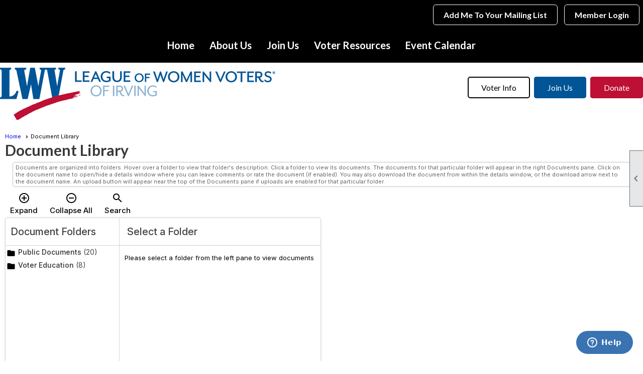

--- FILE ---
content_type: text/html; charset=utf-8
request_url: https://lwvirving.org/content.aspx?page_id=86&club_id=292264
body_size: 37913
content:
<!DOCTYPE html>


<html lang="en">
	<head id="page_head">   
		<title id="page_title">Document Library - League of Women Voters of Irving</title>
		
		
				<script async src='https://www.googletagmanager.com/gtag/js?id=G-SCKJYRBQT4'></script>
				<script>
					window.dataLayer = window.dataLayer || [];
					function gtag(){dataLayer.push(arguments);}
					gtag('js', new Date());
					gtag('config', 'G-SCKJYRBQT4');
					gtag('set', 'dimension1', 'Document Library');
					gtag('set', 'dimension2', 'Document Category');
					gtag('set', 'dimension3', '');
				</script>
			
		

		
			<script>
				var True = true;
				var False = false;
				var pageId = "86";
				var enableChangeWarning = False;
				var localChangesPending = False;
				var otherChangesPending = false;
				var userLoggedIn = False;
				var memberNumber = '';
				var memberId = '';
				var previewMode = False;
				var isMobileDevice = False;
				var isMobileDisplay = False;
				var isPostBack = False;
				var submitButtonName = "";
				var cancelButtonName = "";
				var focusControlId = '';
				var isApp = False;
				var app_platform = ""; 
				var hidePageTools = false;
				var isPopup = false;
				var isIE7 = false;
				var isIE8 = false;
				var renewLink = '';
				var paymentLink = '';
				var clubPrefix = "/";
				var pageToolsReferenceSelector = null;
				var isBotSession = True;
				function doCancel() {	}
			</script>  

			
			<link type="text/css" href="/css/smoothness/jquery-ui.min.css?v=20221017" rel="Stylesheet" />	
			<link rel="stylesheet" type="text/css" href="/css/common_ui.css?v=20251209" />
			<link rel="stylesheet" type="text/css" href="/css/widget.css?v=20250731" />
			<link rel="stylesheet" media="print" type="text/css" href="/css/printable.css?v=20221027" />
			
			<script src="/script/jquery.js?v=20221004"></script>

			<link rel='stylesheet' type='text/css' href='/clubs/292264/css/fonts.css?v=2' />
<link rel='stylesheet' type='text/css' href='/css/layout/68/layout.css?v=11' />
<link rel='stylesheet' type='text/css' href='/css/menu/35/menu.css?v=120521' />
<link rel='stylesheet' type='text/css' href='/css/design/24/design.css?v=1' />
<link rel='stylesheet' type='text/css' href='/css/pages/documents/documents.css?v=20251205' />
<link rel='stylesheet' type='text/css' href='/css/color/23/color.css?v=120523' />
<link rel='stylesheet' type='text/css' href='/css/color/23/layout/68/layout_color.css?v=11_120523' />
<link rel='stylesheet' type='text/css' href='/css/color/23/menu/35/menu_color.css?v=120521_120523' />
<link rel='stylesheet' type='text/css' href='/clubs/292264/css/club.css?v=10' />
<link rel='stylesheet' type='text/css' href='/clubs/292264/css/custom.css?v=10' />
	
			<link rel="shortcut icon" href="favicon.ico?v=292264_273818773" type="image/x-icon" /> 
			<meta id="keywords_meta_tag" name="keywords" content="League of Women Voters of Irving, Irving League, Voters, LWV, Texas, Elections, Irving"></meta>
			<meta name="referrer" content="always" /> 
			<meta name="viewport" content="width=device-width, initial-scale=1" />
		

		
		
		

	</head>

	<body onhelp="return false;">
		<form method="post" action="./content.aspx?page_id=86&amp;club_id=292264" id="form">
<div class="aspNetHidden">
<input type="hidden" name="style_sheet_manager_TSSM" id="style_sheet_manager_TSSM" value="" />
<input type="hidden" name="script_manager_TSM" id="script_manager_TSM" value="" />
<input type="hidden" name="__EVENTTARGET" id="__EVENTTARGET" value="" />
<input type="hidden" name="__EVENTARGUMENT" id="__EVENTARGUMENT" value="" />
<input type="hidden" name="__VIEWSTATEFIELDCOUNT" id="__VIEWSTATEFIELDCOUNT" value="4" />
<input type="hidden" name="__VIEWSTATE" id="__VIEWSTATE" value="kiF6/NLfgJ6wj2f9f6Hp1ZJu27ztaFBkwQjY9ELz7ZqJIkA/b4b/w6OYnf/z5ex1cfswVLxCE6Ar5B/Fz90D6vVLWjVqBx77gQsZlY5AhPWQzuJGznECsVSCgRVK9E2aZ1fNqYS6Si8Ga8xUDBFDCTU51W344jVtA0XzsdLKGwxuNuJRUsD0ss/B8KJjsa+oKzQNBM2I5lsZ/UlMvktlkvVl0qYC14/d7AUYWe8ybqPCnV9REeT5w/PvbVbd6TLEjyK25Glh8lyyDiaIQkIyDbgIL7WVqsXWiMBHlQWjzHfeS1Xd/QwBkQM5rmBo942/j0opyS4ZGCa8cy8GIMu/bsTV6wVjRSShRHBgg2TX73RsbjsvmAvFOv1iA/xLPVPQikBezi8uPLpEXR+q9JImdgHQ5Kgfy6PXE3S0mkfj52QTF+qfuS4WTSw/MgpavoVkW99PCE3oo89bcwYbjxfduRWMoAZo7WDkU97NhzV85CSo0uXK2nTRoCq8Wa26e2PBQVK3e1bzKp80Yin9JhZlQyHkUnO4GGyL6mD5oVdB/ekmVe/mCWNmu+MZv7TUBz4i+1Vu2Z/[base64]/SShCGFChnS2sOLOfWfIGKdZRyEk/[base64]/PId/9SNZa/MCjPO+jqBL4RY5UROsATBsK8LqyCCKBPFGWPKyR/[base64]/vDfnWhLO0vdJG4YRU+el8c6AF4Z/R4p22frnrbr/AMoNvU95vM9Q5ooG5lWS284mMdRwLewccvtP0QdmqgfHy1aqG4LIn0IwMRix2X14h8g+1gIlRP/6YQTH3q6xTwiytAIACeymAPjou1+DFTawtPZLozgduSQ8FH+UmpnAoGJZ1tr9ituiGk0zcRaTUBdCVYk8as/gKVkE+8ylpWVJ+4gsUk+I3LTagbWhXfIgG0QObrtAKTj0i4YedWnLBFwn/pXIaf7TI9APiJg2U1tGVHSR0ApYLJN6riwu0Ny6Rju8JIMjmevx3EWOcNO5YggmRdFMS+SF+0dXx/8fAujdc5QaUyXbmsOlHT8AWlG04vAYtjlms8bycRVWtF5Cx6ptaz3GAAcAMCorJUEKo2fzDReN86g4BhhBGAeqKK6SbKkUoSu2Jgoft3n7UcUaW279DeELnX5W6DTgcBm2dq7sj8ghUccudksmnOuKXLGK2nKmcESN8g/lLqRx4u26L06WT/VdeNijRVfs5up+yeAdy/9cZJDHGzJLvgxlf9DGkMlryML38Mailk12Exc+12L5Cwxy3ChPJIDTlcmwsDVEdqbC6Tl88Llm/7G2HXDve8byXILqaegjIuSd6lK+UOpVm/vuSO8U2IpTq7BnSM2kAqVoYj" />
<input type="hidden" name="__VIEWSTATE1" id="__VIEWSTATE1" value="l37x3XV4YYaSDboPqY8EN3eNZpMv8y3ke9WwYitMC2/TuDQfo/w8rD8y7ypOFX/622hW4epAkdbWIcU16aW0PaLTi4DpAMSceJ3JcL+e5BuSuOlVq9YDvBACM6AfA7R6YKDMEUkWEdL1yg4dOnKnLNtXd/otDrFBLASco5wD5oIk++2LNr7ZMQ4rX1Lk+2ZLEz5ETIs1n8dXSuWJ7/R69WUAnohGR9p1UxgsVYwYDgNgg1EkOKyYZmoxtmzxS7jMyRI7zOW2Qpuldq41QqKhcW8fRsZGOj59gn9sROTgI/qwjSCK3mHmLiIDVYd9ul1dRDEc6VBH+gKlJ0oWgJRxrrvWgwYbIvgJwoksp4QRjwpAJJF9KeSpEZ4lv1pNO5NqzEqxx0aN2ExdlIoiBszSbVI/Zj71qSqkcc/5n9AsriN2/kqNS3UnQEhD+tABtmt+OYQaQY+EVGS/8umA6BDC1s61FhRXEeBZUWovOklP5wA+YOCqllEPoMGyQKltUe9QnoNPFx43sBymbL1Eci/rEeLEhle3V2ElLcCxZ6GVISvGOUCyf5iTUGFqJYemxgyyAEVIFWu54TZp0Yx+CwU2GACtZ7secHY8ohE9SVofW4OZ9MmoqfvKIGyISRq0x82wu+VBE1iINz3OpC8ePtHTrsUv3SobWkFzYVJwF0GCu8q/SoF02+FTIveM946fwjney+BbM4u1HlJF1mucjT7/KuZtewqbdJF41rx5Tt41MIZV+r2Q66qx7IR9ISiDOyd5l3gCDNYnfEvIdJtzpPMbXaduCvxvah0dCocovC5pAYD6FJDbEy9L3Hk58J6JhgLmAGP7lPDhx7QkeQSrioEoNNiqhyonLFiCa1/TsEkLlfKqndvLYNIqoDhaUWPwEpMMm9j3rUjKAVLh69tISYP9DUw6aPkx4mhoFteGNVQbTqSboLVrVdNEBVKSGpeNUu7IPidnMPXM3fxNTlPk9e3AFdnBzJlRl5uBBPm+npOI4/a/sBSXNGnsPlLItLZSVa+S01VuWDuybKakJoFP+BNgi3a3U4ux5ep5kve+3eKwnNBIdk3lPmBNGrtJ30sI5VNSjdUBqriI/ulfCfA8eQBgUE+g0cYnV9IjmWDImSmhUArh0YMG64jnaMOEkVzoBXjDM9k3lc/PzIUerJYpsiNKfWwDKo6hA0VdzG6OAK5kK/[base64]/[base64]/i7e6IN4kY5lZrLaRpE4MLq5HT6S39LemTNTa0XGCsuPJ81muuIHkpL1xn8B4xoNJ6D2QW0sTe9D4J9DkMEleEdZMokwrcVLUTvHGiBk1epIUfEOe0rAgCvl99Poe6eimZBX1oe9GHP8zaZP9CTf0uUPi33tOKDC+IQokPTB9RGThaP6swhccBAKyiJtf6ft0Vgtuvso/SoUBIzoPxNZXujzTTrg5oJDXK/OKhRoJNmwOdwmuSYwj+F4fR7V0GStr+KoxQ+fzQVh+UK8XFPR3ipWRqSubGrv1I0cEvXaNaOFjawltGHbuauHf4y24iyxjew1SOnrr35jb1jb1Sjdm0deeNO75j+kmHRaLGV3whqn9HL2G0z39rtH6uKLqyqt33OCwZ3EiJE2loxTz5U3sqJEWIHQ/0" />
<input type="hidden" name="__VIEWSTATE2" id="__VIEWSTATE2" value="W+/UqAcz2Isp8Awb8JNzgG+u0TvfjqLqIfftHR/TVksdgqmfRZYzN4pGjUxbCCopAXsWQylju8XgxbTwulpqrDKjtrJvZ3WJ0FFwP2pJTKiVY97bDdy4+EYomuGYxZJBdPDQAGgD4Th+PbteXef150ZnFZ7egFfPZMjXqFazL3lWfXCz7bZNPCwHlsJ/XO4MF4HO6cWuxj79M+1zImdub5b34FlbkGE/4h/bT9QYqkSjjEJiMX77Nm2RL/Gc77tMUFu074mEBv3HJ4C4pNMgnRPQA3kJxBVNgKoSqRCNQvSkrfqCcnntGDDUbBKfoJpT4GoCrM1y7MPxuxHvoUpBAF4TQEbODpv3o93AdDSanblnYB4xQ0ryi0zr7nzLZ1FAETGpiCQS7NkAz+KIUVer4OrPHVnrDx0S6A/Rg/XypPdttt+54W0LNb21UFGfNFB8cwvWX6uydRaTkQrOPTB6Q/URRSf9Wt3HFAYxYu2A8Ul+iXVToBCbzVuMENNCD63KPxWuz8y9ZjzK4Ll7f+LnI5bb82h/Lt1TgtefXe43xwel4IdNbltZcKllqt2PdzL8lMIPFXlIoljyQyYu/CPD5R2lB+RknbMBunuh7K8SzfJn4L9MiOjlsWKuZ2A2tqvkyEml8oGjMmS6H7sexkcGWxcjl6a/gyUyxtO3t0K0tgKk9/5ic79O4S/doox1WOHyuVQkURtI1Lsrc7cgx6KncPOGT4tf0AkckjzzC0/GtuUibnzvS+3R0OdmeYLZEv9TKByEdAdh5HYZEvbAnQCnZKdkzPk6rbEkHVYjCeJAqOGqy/prYNFuw5X1XPJWX8bNDIqfBbP+6c4/GqR5Y7OhSFHHWTL8vODWbH+HosIenYyxGySVqKomRLqPe1dWooaa1ZgAucRxlBJc7bA49SUt2floVIdcFwqz257pbX/jUJgYiydnpf4dwvu7worBT0MCkw5Q0IplUAhBsHmCJsJGfxkgNO7je9cLH06PX/yv4CtFbgFewQ8Xr1RYBaZjDV8aA9GlfJ+CGeFHUMzN43sdVkdzkWXYQa5Naa3Jdm0vgB8iM6+N5W0on/Gj4zY4JdlBjmy5wYVIbrtHqy1mf06HtWLRQn65Yu2kUui/[base64]/gFNG4noEV8GiifRkR3AVqUJcYIt7TdcYQV+4N9ElzKVqk9gvy+rDdEjE1xOVecDjY77m5TMbZxvduQG7BJeSlE6Hd3TRHAcb7S3QFl4tkaOg4/[base64]/sqtR5Yz7C+8E6e8xhUtiXX4eCjlXpHI9QOTVvMxyMEN1Ih/OUPDlOToD/bnBevOXHIAMKe2WIzotRkjqROZnhCYKFGN5zZ95Q5" />
<input type="hidden" name="__VIEWSTATE3" id="__VIEWSTATE3" value="HP9oXXw3yGehegD6nbktYKpB5U/1gZo/OfgMKJXEpQNWu5UhR9ZJyWlTsthO5AEHNMgjYwRPQcTAcuEXpEqCJFGwOnmsdMxW2qGOFuQQit5clK6iVRd0Vl9xqNFscfEkpkS16FvgrOHmhO1pPtKifJNWnNj3QKQpflDHe4uGiYZ9KEBXHMfbN4G5hmookrTdYDQirhb4r24JkQf8oisZDgiWjJjFQ/Tju9wzWQCVqWgvXObcoA+1c5sf3swySHDBWoBIvT6+O5rIozjz1rHL4fua8K2Ho3GxRiurgS31zdkpTHPrvzG8sAPFkyim+XR8jXf0pu+AMS2sPgDJmugQoLzoIZdtVb/YVK3CPUBtUspRUuMnQrWPcHqE6gB+RwVr+6Fvr1rW8KphZNDNVqhGkyQICpFqn5HVMwt8D7v+dsCxsx7s" />
</div>

<script type="text/javascript">
//<![CDATA[
var theForm = document.forms['form'];
if (!theForm) {
    theForm = document.form;
}
function __doPostBack(eventTarget, eventArgument) {
    if (!theForm.onsubmit || (theForm.onsubmit() != false)) {
        theForm.__EVENTTARGET.value = eventTarget;
        theForm.__EVENTARGUMENT.value = eventArgument;
        theForm.submit();
    }
}
//]]>
</script>


<script src="/WebResource.axd?d=pynGkmcFUV13He1Qd6_TZD_D2KgvBt7G12Vw1g4A0HNv5Br7URGTkjksE-TYATFOTvNuxQ2&amp;t=638343903423008439" type="text/javascript"></script>


<script src="/Telerik.Web.UI.WebResource.axd?_TSM_HiddenField_=script_manager_TSM&amp;compress=1&amp;_TSM_CombinedScripts_=%3b%3bSystem.Web.Extensions%2c+Version%3d4.0.0.0%2c+Culture%3dneutral%2c+PublicKeyToken%3d31bf3856ad364e35%3aen-US%3ae441b334-44bb-41f8-b8ef-43fec6e58811%3aea597d4b%3ab25378d2%3bTelerik.Web.UI%3aen-US%3a8b7d6a7a-6133-413b-b622-bbc1f3ee15e4%3a16e4e7cd%3a365331c3%3a24ee1bba%3a2003d0b8%3a33715776%3af46195d3%3a88144a7a%3a1e771326%3ae524c98b" type="text/javascript"></script>
<div class="aspNetHidden">

	<input type="hidden" name="__VIEWSTATEGENERATOR" id="__VIEWSTATEGENERATOR" value="65E7F3AF" />
</div>

			<a href="#page_content" id="skip_nav" tabindex="1">Skip to main content</a>
			<a name="top"></a>
			
			<div class='cb-common cb-0'><div contenteditable="false">
<script>
$(document).ready(function() {
$('.static-bar .add-me-link').insertAfter('#user_wrapper');
$('#social_panel').insertBefore('.bnote');
$('#fkftr').insertBefore('footer').show();
});

</script>
</div>
<style>
    footer { display:none; }
    #fkftr {
    padding-top:30px;
    padding-bottom:30px;
    background-color:#000;
    color:#FFF;
    font-size:16px;
    line-height:1.5;
    display:none;
    }
    body.editor-body #fkftr {
    display:block;
    }
    #fkftr a {
    color:#FFF;
    font-size:16px;
    text-decoration:none;
    }
    .fcol {
    float:left;
    width:33.33%;
    box-sizing:border-box;
    }
    body.editor-body .fcol {
    border:1px dashed #FFF;
    }
    .fcol2 {
    text-align:center;
    }
    #fkftr h2 {
    color:#FFF;
    font-weight:bold;
    margin-bottom:20px;
    }
    .fcol2 h2 {
    width:100%;
    text-align:center;
    }
    .fcol2 a {
    color:#FFF;
    font-size:18px;
    line-height:20px;
    text-decoration:none;
    transition:all .5s ease;
    }
    .fcol2 a:hover {
    color:#be0f34;
    }
    .bnote {
    display:none;
    }
    body.editor-body .bnote {
    display:block;
    }
    .fcol3 {
    padding-left:10%;
    }
    /* Smartphones (portrait and landscape) --- */
    @media (min-width : 320px) and (max-width :767px){
    /* Styles */
    .fcol {
    width:100%;
    float:none;
    text-align:center;
    }
    .fcol3 {
    padding-left:0px;
    }
    .social-panel-icon {
    display:inline-block;
    float:none;
    }
    .bcopy {
    max-width:90%;
    margin-left:auto;
    margin-right:auto;
    text-align:center;
    }
    }
</style>
<div id="fkftr">
<div class="layout-wrapper">
<div class="fcol">
<h2>Follow Us</h2>
<div class="bsoc">
<span class="bnote">Social networking will appear here</span>
</div>
<div class="clear"></div>
</div>
<div class="fcol fcol2">
<h2>Support Us</h2>
<a href="/content.aspx?page_id=60&amp;club_id=38446">Join</a>&nbsp;&nbsp;|&nbsp;&nbsp;
<a href="/content.aspx?page_id=301&amp;club_id=38446">Donate</a>&nbsp;&nbsp;|&nbsp;&nbsp;
<a href="/content.aspx?page_id=2664&amp;club_id=38446">Volunteer</a>&nbsp;&nbsp;|&nbsp;&nbsp;
<a href="/content.aspx?page_id=22&amp;club_id=38446&amp;module_id=412867">Newsletter</a>
<div class="clear"></div>
</div>
<div class="fcol fcol3">
<h2>Contact Us</h2>
League of Women Voters of Irving<br>
P.O. Box 154583<br>
Irving, TX 75015<br>
&nbsp;Phone: 972-510-5686<br>
Email: Admin@lwvirving.org<br>
<div class="clear"></div>
</div>
<div class="bcopy">
Copyright © 2020 • All Rights Reserved •
<a role="button" href="#" onclick="openModalPopup('/popup.aspx?page_id=126&amp;club_id=38446', 600, 480, ''); return false;" id="ctl00_footer_terms_link" aria-haspopup="dialog" rel="nofollow">Terms of Use </a>•
<a role="button" href="#" onclick="openModalPopup('/popup.aspx?page_id=125&amp;club_id=38446', 600, 480, ''); return false;" id="ctl00_footer_privacy_link" aria-haspopup="dialog" rel="nofollow">Privacy Policy</a> • Powered by <a href="https://www.clubexpress.com" rel="nofollow">ClubExpress</a>
</div>
</div>
<div class="clear"></div>
</div>
<div class="clear"></div></div>
			
			
			

			

			
			

			<link type="text/css" rel="stylesheet" href="/Telerik.Web.UI.WebResource.axd?d=PMrIT5dOWaVYIcpFWUE4nASZJIcoXVN4K9w0-IMq6kq82aBsfgdc_wRQPncrQ56TM52VwPicBY1sKs0UqkC6ugR0hMjIOdrPKuowewfVgw1AZosB0&amp;t=638227073199744065&amp;compress=1&amp;_TSM_CombinedScripts_=%3b%3bTelerik.Web.UI%2c+Version%3d2018.2.710.45%2c+Culture%3dneutral%2c+PublicKeyToken%3d121fae78165ba3d4%3aen-US%3a8b7d6a7a-6133-413b-b622-bbc1f3ee15e4%3a1f65231b%3a7f7626a2" />
			
			<script type="text/javascript">
//<![CDATA[
Sys.WebForms.PageRequestManager._initialize('script_manager', 'form', [], [], [], 90, '');
//]]>
</script>

			<script>
				$telerik.$.ajaxPrefilter(function (s) { if (s.crossDomain) { s.contents.script = false; } });
			</script>

			<input name="changes_pending" type="hidden" id="changes_pending" />
			<script src="https://s3.us-east-1.amazonaws.com/ClubExpressWebFiles/script/jquery-ui.min.js?v=20221017" integrity="sha384-rxCb5hadGhKYsOzRIvOkQ0ggxhZ5fjRxGVY+gkYd5vCYHxwwA5XxrDAW5fAnz9h5" crossorigin="anonymous"></script>
			<script src="/script/widget.js?v=20240307"></script>
			<script src="/script/common.js?v=20260105"></script>

			<script src="/script/address_verification.js?v=20250328"></script>
			<style> @import url("/css/address_verification.css?v=20250328");</style>

			

			

			
<div id="sliding_page_tools">
	
	<style type="text/css">
		@import url("/css/page_tools.css?v=20200604");
	</style>
	<i class="material-icons slide-indicator">&#xE314;</i>
	<ul>
		<li><a class="print-link" title="Print" id="print_link" onclick="printPage(&#39;&#39;, &#39;&#39;, &#39;League of Women Voters of Irving&#39;, &#39;www.lwvirving.org&#39;); return false;" href="#"><i class='material-icons'></i>Print This Page</a></li>
		<li><a href="#" id="text_size" onclick="toggleTextSize(); return false;" title="Text Size" aria-label="Change Text Size" rel="nofollow" ><i class="material-icons">&#xE262;</i>Text Size</a></li>
		<li></li>
		<li ><a href="#top" id="go_to_top" title="Go To Top" aria-label="Got To Top of Page" rel="nofollow"><i class="material-icons">&#xE55D;</i>Scroll To Top</a></li>
		<li></li>
	</ul>

</div>



		
			
		
			<link rel="stylesheet" type="text/css" href="/script/galleria/themes/twelve/galleria.twelve.css" />	
			
			
			<script>
				$(document).ready(function () {
					if (focusControlId) {
						window.setTimeout(function () {
							var focusElement = document.getElementById(focusControlId);
							if (focusElement) {
								focusElement.focus();
							}
						}, 100);
					}
					
					var zenScript = document.createElement('script');
					zenScript.setAttribute('id', 'ze-snippet');
					zenScript.setAttribute('src', 'https://static.zdassets.com/ekr/snippet.js?key=e429ae43-bbec-4591-8dbb-e47eb91740bb');
					document.head.appendChild(zenScript);
					zenScript.onload = function () {
						zE('webWidget', 'setLocale', 'en-us');
						window.zESettings = {
							"webWidget": {
								"chat": {
									"suppress": true
								},
								"talk": {
									"suppress": true
								},
								"answerBot": {
									"suppress": true
								},
								"color": { "theme": "#3a73b2", "launcher": "#3a73b2", "launcherText": "#FFFFFF", "header": "#3a73b2" }
							}
						}
						zE('webWidget', 'helpCenter:setSuggestions', { search: '86' });
					}
				});

			</script>
			
			
		
			<input name="hidden_button_for_address_verification" id="hidden_button_for_address_verification" type="button" onclick="handleAddressVerificationAfterSubmit()" style="display:none" />
		

<div class="clear"></div>

<div class="clear"></div>

<div class="static-bar bg-color-2">
<div id="nav_header_container bg-color-2">
	<div class="nav-logo-container" id="nav_logo"></div>
	<div class="layout-wrapper bg-color-2">
			<div class="layout-social-container">
				
				<div id='social_panel'><a href='https://www.facebook.com/lwvIrving' target='_blank' title='Visit us on Facebook'  class='social-panel-icon'><img src='/images/social/facebook.png' border='0' alt='Facebook Logo' /></a><a href='https://twitter.com/lwvirving' target='_blank' title='Visit us on X'  class='social-panel-icon'><img src='/images/social/x.png' border='0' alt='X Logo' /></a><a href='https://www.instagram.com/league_of_women_voters_irving/' target='_blank' title='Visit us on Instagram'  class='social-panel-icon'><img src='/images/social/instagram.png' border='0' alt='Instagram Logo' /></a><div id='share_hover_button'><div id='share_button_container' title='Click here for more sharing options'></div><div id='vistoggle'><div id='share_pop_out'><div class='social-title'>Share This Page</div><div id='social_close' title='Close Share Panel'></div><div class='social-objects-container'><div class='clear'></div><div class='a2a_kit a2a_kit_size_32 a2a_vertical_style' data-a2a-url='https://www.lwvirving.org/content.aspx?page_id=86&club_id=292264'><a class='a2a_button_facebook'></a><a class='a2a_button_linkedin'></a><a class='a2a_button_twitter'></a><a class='a2a_dd' href='https://www.addtoany.com/share'></a><div class='share-inst-container'><div class='share-inst'>Share this page on Facebook</div><div class='share-inst'>Share this page on Linkedin</div><div class='share-inst'>Share this page on X/Twitter</div></div></div><div class='clear'></div></div></div></div></div><script async src='https://static.addtoany.com/menu/page.js'></script></div><script type='text/javascript'>$(document).ready(function() { animateSocial(); });</script>
				<a href="/content.aspx?page_id=230&club_id=292264" id="ctl00_add_me"  class="add-me-link"  rel='nofollow' >Add Me To Your Mailing List</a>
			</div>

			

<style type="text/css">
	@import url(/css/user_panel.css?v=20210604);
</style>
<script type="text/javascript" src="/script/user_panel.js?v=20240312"></script>


<div id="user_wrapper" class="horizontal">
	<div id="important_icons" >
		
		
		<div id="cart_link" onclick="showCart(false); return false;"><a rel="nofollow" href="/content.aspx?page_id=585&club_id=292264" class="cart-link important-cart-link"  style='display:none;'  title='Your cart is empty' ></a></div>
		
	</div>
	<div id="user_bar" style="padding-right:2px;">
		<div id="user_panel">
			<div id="non_member_panel">
				<a href="/content.aspx?page_id=31&club_id=292264&action=login&user=5&" class="login-link"  rel='nofollow'>Member Login</a>
				<div id="cart_link_non_member" class="cart-link important-cart-link" onclick="showCart(this); return false;"><a rel="nofollow" href="/content.aspx?page_id=585&club_id=292264" class="cart-link cart-link-panel"  style='display:none;'  title='Your cart is empty' >My Shopping Cart</a></div>
			</div>
			 <!--END MEMBER PANEL -->
		</div> <!--END USER PANEL -->
	</div>
	<div id="cart_tooltip">
		<div class="cart-tooltip-title">Shopping Cart</div>
		<a class="cart-close" href="javascript:;" onclick="closeCartTip();return false;"><span class="material-icons">cancel</span></a>
		<div id="cart_tooltip_data"></div>
	</div>
	<div class="clear"></div>
</div>

			

			<div class="cp-holder">
				
			</div>
		<div class="clear"></div>
	</div>
	<div id="menu_container" class="bg-color-2">
		<div class="layout-wrapper">
			<div class="menu-toggle bg-color-2"><i class="material-icons">&#xE5D2;</i>Menu</div>
			<nav>
				<div class="nav-container">
					<ul class='site-menu horizontal'><li> <span><a href="/content.aspx?page_id=0&club_id=292264">Home</a></span></li><li class='sub-parent' role='button' tabindex='0'><span><span>About Us</span></span><ul class='sub-menu'><li> <span><a href="/content.aspx?page_id=22&club_id=292264&module_id=468613">Who We Are</a></span></li><li> <span><a href="/content.aspx?page_id=22&club_id=292264&module_id=469779">Issues</a></span></li><li> <span><a href='https://lwvirving.clubexpress.com/content.aspx?page_id=59&club_id=292264&item_id=33185'>Board of Directors</a></span></li><li> <span><a href="/content.aspx?page_id=22&club_id=292264&module_id=473616">Member News</a></span></li><li  aria-current='page'  class = 'selected-menu-item'><span><a href="/content.aspx?page_id=86&club_id=292264">Documents</a></span></li><li> <span><a href="/content.aspx?page_id=4&club_id=292264">Contact Us</a></span></li></ul></li><li class='sub-parent' role='button' tabindex='0'><span><span>Join Us</span></span><ul class='sub-menu'><li> <span><a href="/content.aspx?page_id=22&club_id=292264&module_id=469780">Volunteer</a></span></li><li> <span><a href="/content.aspx?page_id=22&club_id=292264&module_id=469781">Become a Member or Renew</a></span></li><li> <span><a href="/content.aspx?page_id=301&club_id=292264">Donations</a></span></li></ul></li><li class='sub-parent' role='button' tabindex='0'><span><span>Voter Resources</span></span><ul class='sub-menu'><li> <span><a href="/content.aspx?page_id=22&club_id=292264&module_id=469783">Voting Requirements</a></span></li><li> <span><a href="/content.aspx?page_id=22&club_id=292264&module_id=469782">Election Dates / Location</a></span></li><li> <span><a href="/content.aspx?page_id=22&club_id=292264&module_id=568889">Municipal and ISD Races</a></span></li><li> <span><a href="/content.aspx?page_id=22&club_id=292264&module_id=568954">Candidate Forums</a></span></li><li> <span><a href="/content.aspx?page_id=22&club_id=292264&module_id=471913">Your Elected Officials</a></span></li><li> <span><a href="/content.aspx?page_id=22&club_id=292264&module_id=523623">Election Results</a></span></li><li> <span><a href="/content.aspx?page_id=22&club_id=292264&module_id=506383">District Maps</a></span></li><li> <span><a href="/content.aspx?page_id=22&club_id=292264&module_id=469784">Helpline</a></span></li></ul></li><li> <span><a href="/content.aspx?page_id=4001&club_id=292264">Event Calendar</a></span></li></ul> 
				</div>
				<div class="clear"></div>
			</nav>
			<div class="clear"></div>
		</div>
	</div>
</div>

	<div class="clear"></div>
</div>
<header >
		<div class="layout-wrapper">
			<div id="header_cell"><style>
    @import url(https://s3.amazonaws.com/ClubExpressWebFiles/dev/css/lwv_header.css);
</style>
<div class="layout-wrapper" style="margin-top:10px;margin-bottom:10px;">
<a href="/">
<img src="//s3.amazonaws.com/ClubExpressClubFiles/292264/graphics/LWVIrving_rgb_1218425734.png" alt=""></a>
<div class="header-buttons">
<a href="https://www.vote411.org/" class="hbutton hbutton1">Voter Info</a>
<a href="/content.aspx?page_id=60&amp;club_id=292264" class="hbutton hbutton2">Join Us</a>
<a href="/content.aspx?page_id=301&amp;club_id=292264" class="hbutton hbutton3">Donate</a>
</div>
<div class="clear"></div>
</div></div>
		</div>
	</header>



<div class="layout-wrapper cb-container">
	
	<div class="clear"></div>
</div>

<div id="layout_wrapper" class="watermark">
	<div id="content_column" >
		<div id="inner_content">
			<div id="ctl00_crumb_trail_container" class="crumb-trail-container"><a href="/content.aspx?page_id=0&club_id=292264">Home</a><span aria-current='page'>Document Library</span></div>
			<div id="page_content">

<h1><span id="ctl00_ctl00_module_name">Document Library</span></h1>
<div class="instruction-text">
Documents are organized into folders. Hover over a folder to view that folder's description. Click a folder to view its documents. 
The documents for that particular folder will appear in the right Documents pane. Click on the document name to open/hide a details window 
where you can leave comments or rate the document (if enabled). You may also download the document from within the details window, 
or the download arrow next to the document name. An upload button will appear near the top of the Documents pane if uploads are enabled for that particular folder.
</div>

<div id="document_wrapper">
	<div class="expander">
		<span class="expand-all"><span class="material-icons">add_circle_outline</span>Expand</span>
		<span class="collapse-all"><span class="material-icons">remove_circle_outline</span>Collapse All</span>
		<span class="search-link"><a href="/content.aspx?page_id=70&club_id=292264" id="ctl00_ctl00_search_button"  class="search-link" ><span class='material-icons'>search</span>Search</a></span>
	</div>

	<table class="presentation-table" role="presentation" cellpadding="0" cellspacing="0">
		<tr id="header_row">
			<td class="folder-title-box" id="folder_title_box">
				<div id="folder_title">
					<span id='filter_title_text' >Document Folders</span>
					<div id="list_toggle"></div>
				</div>
			</td>
			<td id="document_list_header" class="title-bar">
				<div class="title"><span class="document-title-bar">Select a Folder</span></div>
				<div class="upload" title="Click here to add a document to this folder" onclick="uploadDocument();">Upload</div>
			</td>
		</tr>
		<tr>
			<td rowspan="2" class="" id="folder_cell">
				<div id="ctl00_ctl00_document_folder_treeview" class="RadTreeView RadTreeView_Default">
	<!-- 2018.2.710.45 --><ul class="rtUL rtLines">
		<li class="rtLI rtFirst"><div class="rtTop">
			<span class="rtSp"></span><span class="rtPlus"></span><span class="rtIn"><span class='fn'>Public Documents</span> (20)</span>
		</div><ul class="rtUL" style="display:none;">
			<li class="rtLI rtLast"><div class="rtBot">
				<span class="rtSp"></span><span class="rtIn"><span class='fn'>Videos</span> (0)</span>
			</div></li>
		</ul></li><li class="rtLI rtLast"><div class="rtBot">
			<span class="rtSp"></span><span class="rtPlus"></span><span class="rtIn"><span class='fn'>Voter Education</span> (8)</span>
		</div><ul class="rtUL" style="display:none;">
			<li class="rtLI"><div class="rtTop">
				<span class="rtSp"></span><span class="rtPlus"></span><span class="rtIn"><span class='fn'>Voter Guides</span> (0)</span>
			</div><ul class="rtUL" style="display:none;">
				<li class="rtLI"><div class="rtTop">
					<span class="rtSp"></span><span class="rtIn"><span class='fn'>2025 Voters Guide</span> (0)</span>
				</div></li><li class="rtLI"><div class="rtMid">
					<span class="rtSp"></span><span class="rtIn"><span class='fn'>2024 Voters Guide</span> (0)</span>
				</div></li><li class="rtLI"><div class="rtMid">
					<span class="rtSp"></span><span class="rtIn"><span class='fn'>2023 Voters Guide</span> (0)</span>
				</div></li><li class="rtLI"><div class="rtMid">
					<span class="rtSp"></span><span class="rtIn"><span class='fn'>2022 Voters Guide</span> (0)</span>
				</div></li><li class="rtLI"><div class="rtMid">
					<span class="rtSp"></span><span class="rtIn"><span class='fn'>2021 Voters Guide</span> (0)</span>
				</div></li><li class="rtLI"><div class="rtMid">
					<span class="rtSp"></span><span class="rtIn"><span class='fn'>2020 Voters Guide</span> (0)</span>
				</div></li><li class="rtLI"><div class="rtMid">
					<span class="rtSp"></span><span class="rtIn"><span class='fn'>2019 Voters Guide</span> (0)</span>
				</div></li><li class="rtLI"><div class="rtMid">
					<span class="rtSp"></span><span class="rtIn"><span class='fn'>2018 Voters Guide</span> (0)</span>
				</div></li><li class="rtLI"><div class="rtMid">
					<span class="rtSp"></span><span class="rtIn"><span class='fn'>2017 Voters Guide</span> (0)</span>
				</div></li><li class="rtLI"><div class="rtMid">
					<span class="rtSp"></span><span class="rtIn"><span class='fn'>2016 Voters Guide</span> (0)</span>
				</div></li><li class="rtLI"><div class="rtMid">
					<span class="rtSp"></span><span class="rtIn"><span class='fn'>2015 Voters Guide</span> (0)</span>
				</div></li><li class="rtLI rtLast"><div class="rtBot">
					<span class="rtSp"></span><span class="rtIn"><span class='fn'>2014 Voters Guide</span> (0)</span>
				</div></li>
			</ul></li><li class="rtLI"><div class="rtMid">
				<span class="rtSp"></span><span class="rtIn"><span class='fn'>GOTV</span> (0)</span>
			</div></li><li class="rtLI"><div class="rtMid">
				<span class="rtSp"></span><span class="rtIn"><span class='fn'>County Website Reports</span> (0)</span>
			</div></li><li class="rtLI"><div class="rtMid">
				<span class="rtSp"></span><span class="rtIn"><span class='fn'>Voter Services</span> (0)</span>
			</div></li><li class="rtLI"><div class="rtMid">
				<span class="rtSp"></span><span class="rtIn"><span class='fn'>Candidate Forums</span> (0)</span>
			</div></li><li class="rtLI"><div class="rtMid">
				<span class="rtSp"></span><span class="rtIn"><span class='fn'>Civics Education</span> (0)</span>
			</div></li><li class="rtLI"><div class="rtMid">
				<span class="rtSp"></span><span class="rtIn"><span class='fn'>Voter Registration</span> (0)</span>
			</div></li><li class="rtLI rtLast"><div class="rtBot">
				<span class="rtSp"></span><span class="rtIn"><span class='fn'>Voters Guide & VOTE411</span> (0)</span>
			</div></li>
		</ul></li>
	</ul><input id="ctl00_ctl00_document_folder_treeview_ClientState" name="ctl00_ctl00_document_folder_treeview_ClientState" type="hidden" />
</div>
			</td>
			<td id="description_cell">
				<div id="folder_description"></div>
			</td>
		</tr>
		<tr>
			<td id="document_list_cell">
				<div id="document_list" >
					<div class="initial-view">
						<div class="horiz-instructions">Please select a folder from the left pane to view documents</div>
						<div class="vert-instructions">Please select a folder from above folder list to view documents</div>
					</div>
					<div class="document-error">There was an error loading documents!</div>
				</div>
			</td>
		</tr>
	</table>
	<div id="details_modal"></div>
	<div id="details_container">
		<div class="drag-handle"></div>
		<div class="close" title="Close file details" aria-label="Close file details"><span class="material-icons">close</span></div>
		<iframe id="details_iframe" frameborder="0" marginheight="0" width="450" height="200" scrolling="no" allowTransparency="true"></iframe>
	</div>
	
	<div class="clear"></div>
</div> <!-- end wrapper -->

<script src="/script/pages/documents/doc_details.js?v=20250804a"></script>
<script src='/script/pages/documents/documents.js?v=20210918'></script>
<script src='/script/pages/documents/doc_tree.js?v=20210607'></script>

<script>
	var AllowUploadAttributeName = 'au';
	var uploadUrlStub = '';
	var folderIdTag = '<<id>>';

	// pageInitialize
	function pageInitialize() {
		tree = $find("ctl00_ctl00_document_folder_treeview");
		requestedFolderId = "";
		setupTree(tree);
	}

	// refreshPage
	function refreshPage() {
		loadDocuments();
	}
</script></div>
			<div class="clear"></div>
		</div>
	</div>
	<div class="clear"></div>
</div>

<div class="below-content">
	<div class="layout-wrapper cb8-wrapper">
		
	</div>
</div>

<div class="clear"></div>

<div class="bottom-wrapper">
	<footer>
		<div class="layout-wrapper">
			

<div class="footer-container">
	<a href="/">Home</a>&nbsp;&nbsp;&nbsp;|&nbsp;&nbsp;&nbsp;
	<a href="/content.aspx?page_id=4&club_id=292264" id="ctl00_footer_contact_us_link" >Contact Us</a>&nbsp;&nbsp;&nbsp;|&nbsp;&nbsp;&nbsp;
	<span id="ctl00_footer_copyright_panel">Copyright © 2026 - All Rights Reserved</span>&nbsp;&nbsp;&nbsp;|&nbsp;&nbsp;&nbsp;
	<a role='button' href='#' onclick="openModalPopup('/popup.aspx?page_id=126&club_id=292264', 600, 480, ''); return false;" id="ctl00_footer_terms_link"  aria-haspopup='dialog'  rel='nofollow'>Terms of Use</a>&nbsp;&nbsp;&nbsp;|&nbsp;&nbsp;&nbsp;
	<a role='button' href='#' onclick="openModalPopup('/popup.aspx?page_id=125&club_id=292264', 600, 480, ''); return false;" id="ctl00_footer_privacy_link"  aria-haspopup='dialog'  rel='nofollow'>Privacy Policy</a>
	<br />
	<a href="https://www.clubexpress.com/landing.aspx?source=lwvirving" class="footer-link" rel="nofollow" target="_blank">Powered By&nbsp;<img src="/images/powered_by.png" alt="ClubExpress" align="absmiddle" border="0" /></a>
</div>

		</div>
	</footer>
	<div class="clear"></div>
</div>

<script type="text/javascript">
	$(document).ready(function() {
		$('.menu-toggle').click(function () {
			$('#menu_container nav ').slideToggle();
		});
		$(document).on('click', 'ul.horizontal.site-menu.narrow li.sub-parent', function () {
			$(this).find('.sub-menu').slideToggle();

		});
		checkResize();
	});
	function showResizer() {
		alert("Width function disabled in responsive layouts");
	}
	$(window).resize(function () {
		checkResize();
	});
	function checkResize() {
		var width = $(window).width();
		if (width <= 768) {
			$('ul.horizontal.site-menu').addClass('narrow');
		}
		else {
			$('ul.horizontal.site-menu').removeClass('narrow');
			$('#menu_container nav ').show();
		}
	}
</script>

<script type="text/javascript">
//<![CDATA[
window.__TsmHiddenField = $get('script_manager_TSM');Telerik.Web.UI.RadTreeView._preInitialize("ctl00_ctl00_document_folder_treeview","0");;(function() {
                        function loadHandler() {
                            var hf = $get('style_sheet_manager_TSSM');
                            if (!hf._RSSM_init) { hf._RSSM_init = true; hf.value = ''; }
                            hf.value += ';Telerik.Web.UI, Version=2018.2.710.45, Culture=neutral, PublicKeyToken=121fae78165ba3d4:en-US:8b7d6a7a-6133-413b-b622-bbc1f3ee15e4:1f65231b:7f7626a2';
                            Sys.Application.remove_load(loadHandler);
                        };
                        Sys.Application.add_load(loadHandler);
                    })();Sys.Application.add_init(function() {
    $create(Telerik.Web.UI.RadTreeView, {"_skin":"Default","_uniqueId":"ctl00$ctl00$document_folder_treeview","clientStateFieldID":"ctl00_ctl00_document_folder_treeview_ClientState","collapseAnimation":"{\"duration\":200}","expandAnimation":"{\"duration\":200}","nodeData":[{"value":"115449","items":[{"value":"207036"}]},{"value":"124241","items":[{"value":"124252","items":[{"value":"233267"},{"value":"188409"},{"value":"176920"},{"value":"135176"},{"value":"126480"},{"value":"124242"},{"value":"124245"},{"value":"124246"},{"value":"124247"},{"value":"124248"},{"value":"124251"},{"value":"124298"}]},{"value":"124285"},{"value":"124333"},{"value":"124545"},{"value":"124583"},{"value":"124585"},{"value":"168932"},{"value":"168938"}]}]}, {"nodeClicked":nodeClicked,"nodeCollapsed":nodeCollapsed,"nodeExpanded":nodeExpanded}, null, $get("ctl00_ctl00_document_folder_treeview"));
});
//]]>
</script>
</form>
		
		
	</body>
</html>




--- FILE ---
content_type: text/css
request_url: https://lwvirving.org/css/layout/68/layout.css?v=11
body_size: 6922
content:
@import url('//s3.amazonaws.com/ClubExpressFonts/proxima_nova/stylesheet.css');
.watermark {
	background-color:#FFFFFF;
}

header {
	position:relative;
	height:auto;
	width:100%;
}

#nav_header_container  { 
	background-color:#FFF; 
	 
}

#layout_wrapper, .layout-wrapper {
width:100% !important;
min-width:initial !important;
max-width:80rem !important;
margin-left:auto;
margin-right:auto;
}
#menu_container { 
	margin-top:0px; 
	width:100%; 
}

nav {
	position:relative;
	display:block;
	height:auto;
	width:100%;
	zoom:1;
}
header {
	position:relative;
	display:block;
	height:auto;
	width:100%;
	z-index:0;
}
.crumb-trail-container {
	margin-top:3px;
	margin-left:0px;
}

.cb-3 { 
	margin-top:0px; 

}
.cb-2 { 
	margin-bottom:0px;
	margin-top:0px;
}

.add-me-link { 
	color:#fff;
	font-weight:bold;
	margin-left:5px;
}
.social-network-panel {
	float:right; 
	margin-right:30px;
	margin-top:5px;
}
.user-panel {
	float:right;
	margin-top:10px;
}
#user_wrapper {
	float:right;
}

#user_arrow {
    background-position: 0px -163px;
}

.top-wrapper,
.bottom-wrapper {
	width:100%;
	left:0px;
	right:0px;
	float:left;
}
.layout-wrapper {
	margin:0px auto;
	box-sizing:border-box;
}

.top-wrapper,
.layout-top-section { 
	background-color:#FFFFFF; 
}

.user-tools {
	margin-top:10px;
	padding-top:5px;
	float:left;
}
#non_member_panel { 
	margin-top:5px; 

}
#page_content { 
	min-height:400px; 

}

.static-bar {
	width:100%;
	background-color:#051d49;
}

.cp-holder { 
	float:right;
}

nav { 
	float:left;
}
header { 
	clear:left; 
}

.horizontal.control-panel-link {
	font-weight: bold;
	color:#fff;
	background-position: 0px -256px;
}

header {
	width:100%;
}
header img { 
	max-width:100%;
}
#nav_header_container {
	position:relative;
}

#content_column,
#inner_content,
.admin-page-wrapper #layout_wrapper #content_column {
	width:100%;
}
#content_column {
	padding:10px;
	box-sizing:border-box;
}

.cb-common {
	padding:0px;
}
.static-bar { 
	background-color:#f5f5f5; 
	padding-bottom:5px;
	padding-top:5px; 
}
.checklist-link {
	float:left;
	margin-top:5px;
	display:inline-block;
}
.horizontal.control-panel-link,
.static-bar .add-me-link,
.static-bar #non_member_panel .login-link,
#full_name,
#favorites_hover {
	font-size:15px;
	color:#fff;
	font-weight:normal;
	font-family:ProximaNova, sans-serif;
}
#favorites_hover a {
	font-family:Arial, sans-serif;
}

#favorites_hover .material-icons {
color:#FFF !important;
}

.static-bar #non_member_panel .login-link {
	font-weight:bold;
}
.cp-holder { 
	margin-top:4px; 
}
.static-bar #non_member_panel {
	margin-top:4px;
}
.static-bar #non_member_panel .login-link,
.static-bar .add-me-link {
	transition:all .5s ease;
}
.static-bar #non_member_panel .login-link:hover,
.static-bar .add-me-link:hover {
	text-decoration:none;
}
.static-bar .add-me-link {
	float: left;
	vertical-align: middle;
	margin-left: 20px;
	display:inline-block;
	margin-top:4px;
}

.menu-toggle {
	float:left;
	display:none;
	font-size:24px;
}

footer {
	background-color:#3a3a3a;
	padding-top:20px;
	padding-bottom:20px;
}
.footer-container, .footer-container a, .footer-container span {
	font-size: 15px;
	line-height: 1.5;
	color: #FFF;
}
.ce-button { 
	background-color:#e8e8e8; 
	background-image:none; 
	color:#272727; 
	border:1px solid #272727;
	border-radius:5px;
	padding:5px 8px; 

}
.ce-button:hover { 
	background-image:none; 
	background-color:#c9c9c9; 
	border:1px solid #000000; 
	color:#000000; 

}
ul.horizontal.site-menu li { 
	transition: all .5s ease; 

}

/** Centers Navigation ***/
#menu_container nav { 
	float:right; 
	left:-50%;
	text-align:left; 
	width:auto !important; 
}
#menu_container nav .nav-container {
	position: relative;
	left: 50%;
	float: none;
	width: auto;
	margin: initial;
}

#header_cell img {
max-width:100%;
}
#favorites_hover {
	font-weight:normal;
	margin-top:1px;
	margin-right:10px;
}
#favorites_hover  .material-icons {
color:#000;
}
/***** Media Queries *****/

@media (max-width : 768px)  {
	.menu-toggle { 
		display:block; 
		color:#FFF; 
		padding-top:5px;
		padding-bottom:5px;
	}
	.menu-toggle .material-icons { 
		vertical-align:top; 
		color:#FFF; 
		font-size:30px;
	}
	.menu-toggle{ 
		background-color:#000;
		width:100%;
		cursor:pointer;
	}

	#menu_container nav.hidemenu { 
		display:block; 
		width:100%; 
		clear:left;
	}
	#menu_container nav { 
		display:none; 
		clear:left;
	}
	#menu_container nav ul.horizontal.site-menu li { 
	width:100% !important; 
	border-left:none !important; 
	border-right:none !important; 
	text-align:center !important;
	border-bottom:1px solid #cdcdcd;
	}
	#menu_container nav ul.horizontal.site-menu li span a { 
		line-height:30px !important; 
	}
	#menu_container ul.horizontal.site-menu li.sub-parent:hover ul { 
		left:initial !important; 
		top:initial !important; 
		position:relative; 
		width:100%;
		max-width:initial !important; 
		min-width:initial !important;
	}
	#menu_container ul.horizontal.site-menu li.sub-parent:hover ul{ 
		top:initial !important; 
	}

	#menu_container ul.horizontal.site-menu ul.sub-menu { 
		position:relative; 
		width:100%; 
		max-width:initial !important; 
		min-width:initial !important;
		opacity:1 !important; 
		opacity: 1 !important;
		left: initial;
		z-index: initial !important;
		display:none;
	}
	#menu_container ul.horizontal.site-menu ul.sub-menu li { 
		display:block; 
		width:100% !important;
		float:none;
		max-width:initial;
	}


	#menu_container ul.horizontal.site-menu li span a, 
	ul.horizontal.site-menu li span span { 
		width:100%;
		 display:block; 
	}

	#menu_container .site-menu,#menu_container ul.horizontal.site-menu {
		list-style: none;
		display: block;
		align-items:initial;
		float: none;
		margin: 0;
		box-sizing: border-box;
		justify-content:initial;
		margin-left: auto;
		margin-right: auto;
	}
	ul.horizontal.site-menu.narrow ul.sub-menu li {
		height:40px;
	}
	#menu_container nav { float:none; left:initial;text-align:center; width:100% !important; }
	#menu_container nav .nav-container {
		position: relative;
		left:initial;
		float: none;
		width: 100%;
		margin: initial;
	}
}


@media only screen and (min-width : 1000px) and (max-width:1390px) {
	#layout_wrapper, .layout-wrapper {
	width:100% !important;
	min-width:initial !important;
	max-width:80rem !important;
	margin-left:auto;
	margin-right:auto;
	}
}

/* Large screens --- */
@media only screen
and (min-width : 1824px) {
/* Styles */
	#layout_wrapper, .layout-wrapper
	{
	max-width:100rem !important;
	margin-left:auto;
	margin-right:auto;
	}
}

--- FILE ---
content_type: text/css
request_url: https://lwvirving.org/css/color/23/layout/68/layout_color.css?v=11_120523
body_size: 2288
content:


l.horizontal.site-menu .sub-menu li span a:before, ul.horizontal.site-menu .sub-menu li span a:before {
	content: "";
    display: block;
    position: absolute;
    left:0%;
    width: 0%;
       height: 2px;
    background:#858585;
    -webkit-transform: translatex(100%);
    transform: translatex(0%);
    border-radius: 20px;
    transition: all .4s ease .01s;
    box-shadow: inset -10px 0 0 #858585, inset 200px 0 0 #858585;
    z-index: 100;
}

ul.horizontal.site-menu .sub-menu li span a:after, ul.horizontal.site-menu  .sub-menuli span a:after {

	content: "";
	display: block;
	position: relative;
	left: -8px;
	width: 0%;
	height: 2px;
	bottom:1px;
	background: #858585;
	-webkit-transform: translatex(100%);
	transform: translatex(0%);
	border-radius: 20px;
	transition: all .4s ease .01s;
	 box-shadow: inset 300px 0 0 #858585, inset 200px 0 0 #858585;
    z-index: 100;}
	
}

ul.site-menu ul.sub-menu,
#menu_container ul.horizontal.site-menu,
#menu_container,
footer{
	background-color: #000000 !important;
}

ul.horizontal.site-menu li.sub-parent ul.sub-menu {
	background-image: none !important;
	background-color:#000000;
}


nav ul.horizontal.site-menu {
	background-color: transparent !important;
	
}

 nav ul.site-menu li {
	background-color: transparent !important;
}

ul.site-menu ul.sub-menu li {
	border: none !important;
}

ul.horizontal.site-menu li span span, ul.horizontal.site-menu li span a {
	color: #fff !important;
	font-size: 16px !important;
	border-bottom:0px;
}


ul.horizontal.site-menu .sub-menu li span a:hover:before{
	width:100%;
}

ul.horizontal.site-menu .sub-menu li span span:hover:after, ul.horizontal.site-menu .sub-menu li span a:hover:after {
	width:100%;
}


header { 
background-color:#FFF;
}


ul.horizontal.site-menu .menu-separator {
	height: 1px !important;
}


ul.horizontal.site-menu li span a, ul.horizontal.site-menu ul.sub-menu li span a, ul.site-menu li a {
	background-image: none !important;
	background-color: transparent !important;
	font-size: 16px !important
}



/*input small backgrounf images command colors input here, background image none, colors white, then color for menu background, force as much as you */


--- FILE ---
content_type: text/css
request_url: https://lwvirving.org/clubs/292264/css/club.css?v=10
body_size: 251
content:
#header_cell { 
	background-color:rgba(0, 0, 0, 0);
	background-image:none;
}
body { 
	font-size:15px;
	font-family:'Lato', sans-serif;
}
a { 
	font-size:15px;
	font-family:'Lato', sans-serif;
}
h1 { 
	font-family:'Lato', sans-serif;
}


--- FILE ---
content_type: text/css
request_url: https://lwvirving.org/clubs/292264/css/custom.css?v=10
body_size: 2837
content:
@import url('https://fonts.googleapis.com/css2?family=Lato:wght@400;700&display=swap');

@import url('https://fonts.googleapis.com/css2?family=Merriweather:ital,wght@0,400;1,700&display=swap');
body {
background-color:#FFF;
}
footer {
background-color:#000;
}
.footer-container, .footer-container a, .footer-container span {
    color: #FFF;
font-family:Lato,sans-serif;
line-height:2;
}

ul.horizontal.site-menu li span a, ul.horizontal.site-menu li span span {
color:#FFF !important;
font-family: Lato;
font-weight:700;
font-size:20px !important;
}


ul.horizontal.site-menu {
text-align:center;
}
ul.horizontal.site-menu ul.sub-menu li {
text-align:left;
}
ul.horizontal.site-menu li {
float:none;
display:inline-block;
vertical-align:top;
}
#menu_container,
ul.horizontal.site-menu {
background-color:#000 !important;
}
#menu_container {
border-top:none;
border-bottom:none;
padding-top:10px;
padding-bottom:10px;
}
.static-bar.bg-color-2,
.static-bar .layout-wrapper.bg-color-2 {
background-color:#000 !important;
}
.bg-color-2 {
background-color:#000 !important;
}
#menu_container nav,
#menu_container nav .nav-container {
float:none;
left:initial;
width:100% !important;
}
ul.horizontal.site-menu ul.sub-menu li {
background-color:#000 !important;
border-bottom:none !important;
}
ul.horizontal.site-menu ul.sub-menu {
border-top:none !important;
}
ul.horizontal.site-menu ul.sub-menu li span a {
font-size:16px !important;
color:#FFF !important;
}
ul.horizontal.site-menu ul.sub-menu li:after,
ul.horizontal.site-menu ul.sub-menu li span a:after,
ul.horizontal.site-menu ul.sub-menu li:before,
ul.horizontal.site-menu ul.sub-menu li span a:before  {
display:none !important;
}
ul.horizontal.site-menu li:hover,
ul.horizontal.site-menu ul.sub-menu li:hover {
background-color:#be0f34 !important;
}
#full_name,
#favorites_hover {
font-family:Lato, sans-serif;
}

.horizontal.control-panel-link {

font-family:Lato, sans-serif;
}
.admin-table th,
.manager-table th {
background-color:#000;
color:#FFF;
}
.static-bar #non_member_panel .login-link,
.static-bar .add-me-link {
color:#FFF;
font-family:Lato,sans-serif;
font-size:16px;
padding:10px 20px;
border:1px solid #FFF !important;
border-radius:6px !important;
font-weight:bold;
transition:all .5s ease;
}
.static-bar #non_member_panel .login-link:hover,
.static-bar .add-me-link:hover {
background-color:#be0f34;
}
.static-bar .add-me-link {
float:right;
}
.static-bar #non_member_panel .login-link {
display:inline-block;
}
.mobile-site-menu li {
background-color:#005596 !important;
}
.mobile-site-menu ul.sub-menu li {
background-color:#f3f3f3 !important;
}
.checklist-link {
color:#FFF;
}
.biz-location, .biz-join-date, .biz-expire-date {display:none;}